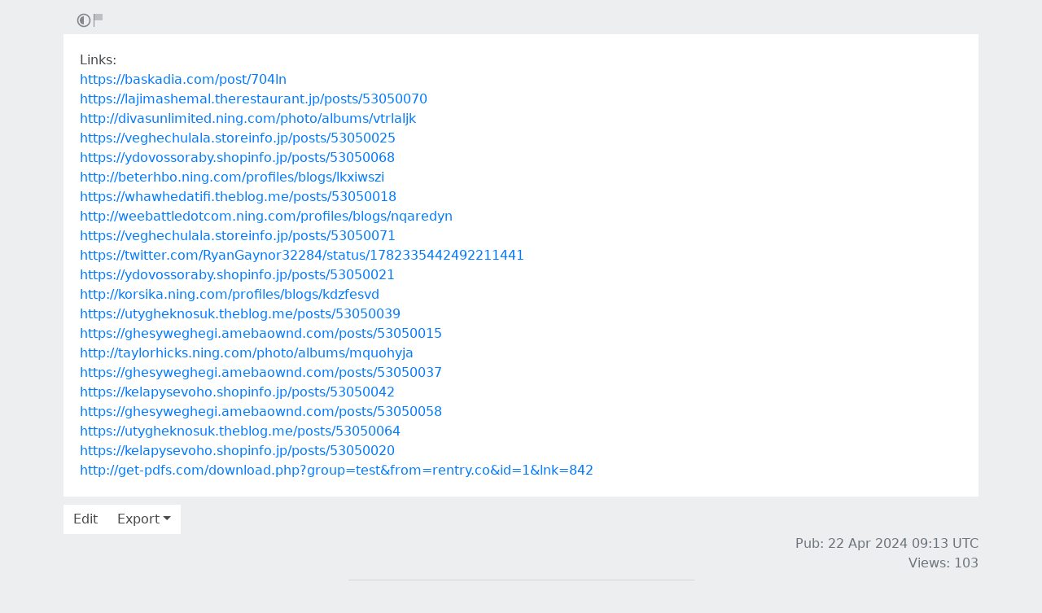

--- FILE ---
content_type: text/html; charset=utf-8
request_url: https://rentry.co/ed776fi5
body_size: 3645
content:
<!DOCTYPE html>


    <html>



<head>
    <meta charset="utf-8">
    

<title>Links:</title>

<link rel="canonical" href="https://rentry.co/ed776fi5" />


<meta name="robots" content="noindex">



    

<meta name="description" content="https://baskadia.com/post/704ln
https://lajimashemal.therestaurant.jp/posts/53050070
http://divasunlimited.ning.com/photo/albums/vtrlaljk
https://veghechulala.storeinfo.jp/posts/53050025
https://ydovossoraby.shopinfo.jp/posts/53050068
http://beterhbo.ning.com/profiles/blogs/lkxiwszi
https://whawh...">


<meta name="twitter:card" content="summary" />
<meta name="twitter:description" content="https://baskadia.com/post/704ln
https://lajimashemal.therestaurant.jp/posts/53050070
http://divasunlimited.ning.com/photo/albums/vtrlaljk
https://veghechulala.storeinfo.jp/posts/53050025
https://ydovossoraby.shopinfo.jp/posts/53050068
http://beterhbo.ning.com/profiles/blogs/lkxiwszi
https://whawh..." />
<meta name="twitter:title" content="Links:" />
<meta name="twitter:site" content="@rentry_co" />

<meta property="og:url" content="https://rentry.co/ed776fi5" />
<meta property="og:description" content="https://baskadia.com/post/704ln
https://lajimashemal.therestaurant.jp/posts/53050070
http://divasunlimited.ning.com/photo/albums/vtrlaljk
https://veghechulala.storeinfo.jp/posts/53050025
https://ydovossoraby.shopinfo.jp/posts/53050068
http://beterhbo.ning.com/profiles/blogs/lkxiwszi
https://whawh..." />
<meta property="og:title" content="Links:" />
<meta property="og:type" content="article" />

<meta name="twitter:image" content="https://rentry.co/static/icons/512.png" />
<meta property="og:image" content="https://rentry.co/static/icons/512.png" />





    <meta name="referrer" content="strict-origin-when-cross-origin" />
    <meta name="viewport" content="width=device-width, initial-scale=1, maximum-scale=2, user-scalable=1" />

    <link rel="stylesheet" href="/static/css/bootstrap.min.css?vsson=38">
    <link rel="manifest" href="/static/manifest.json?vsson=38">

    <script async src="https://www.googletagmanager.com/gtag/js?id=G-LLFSDKZXET"></script>
    <script>
      window.dataLayer = window.dataLayer || [];
      function gtag(){dataLayer.push(arguments);}
      gtag('js', new Date());

      gtag('config', 'G-LLFSDKZXET');
    </script>

    <!--<script>document.documentElement.classList.toggle("dark-mode", (localStorage.getItem("dark-mode") === null && window.matchMedia("(prefers-color-scheme: dark)").matches || localStorage.getItem("dark-mode") == "true"));</script>-->
    <script>const script = document.createElement("script"); const hn = window.location.hostname === 'rentry.org' && 'rentry.org' || 'rentry.co'; script.defer = true; script.setAttribute('data-domain', hn + ',rentry'); document.head.appendChild(script);</script>

    

    
        
        
            <!--
            <div class="d98ewfh">
                <ins style="width: 0px;height:0px" data-width="0" data-height="0" data-max_height="200" class="v6ed432bc82" data-domain="//data963.click" data-affquery="/ffcdcbbaeeaf1318735b/6ed432bc82/?placementName=default"><script src="//data963.click/js/responsive.js" async></script></ins>
            </div>
            -->
            <div class="spacer-100 mobile-only none"></div>
            
                
                
                    <!-- Galaksion 
                    <div><script data-cfasync="false" async type="text/javascript" src="//wj.lacworkamenty.com/tHr0wU28dPkV1/126172"></script></div>
                    -->
                    <!-- Hilltop -->
                    <style>
                        body > iframe {
                            display: block;
                            margin: auto;
                        }
                    </style>
                    <script>
                        (function(mwrxg){
                        var d = document,
                            s = d.createElement('script'),
                            l = d.scripts[d.scripts.length - 1];
                        s.settings = mwrxg || {};
                        s.src = "\/\/lightindividual.com\/b.XxVNsdddGFl\/0oYSWucR\/hegmd9WuuZrU\/lck\/P\/TgYo1xO-TYAN5dOiDAYVtcNljZU\/5-M\/Dlkc4\/N\/wy";
                        s.async = true;
                        s.referrerPolicy = 'no-referrer-when-downgrade';
                        l.parentNode.insertBefore(s, l);
                        })({})
                    </script>
                    
                

            

        

        
    
    

</head>

<body class="m-0 p-0 " >
    
    
    
    <div class="body render-metadata">


    <div class="sub-body">
        <div class="container container-smooth">
            <div class="row no-gutters">
                



<div class="col-12">

<style>


    .render-metadata .entry-text {
        
        
        
        

        

        
        
        
        

        
        
        
        

        
        
        
        
        
        
        
    }
    .dark-mode .render-metadata  .entry-text {
        
        
    }
    .render-metadata .foreground-container {
        
    }
    .dark-mode .render-metadata  .foreground-container {
        
    }

    .render-metadata .entry-text p {
        
        
    }
    .render-metadata .entry-text h1 {
        
    }
    .render-metadata .entry-text h2 {
        
    }
    .render-metadata .entry-text h3 {
        
    }
    .render-metadata .entry-text h4 {
        
    }
    .render-metadata .entry-text h5 {
        
    }
    .render-metadata .entry-text h6 {
        
    }
    .render-metadata .entry-text li {
        
    }
    .render-metadata .entry-text li::marker {
        
    }
    .dark-mode .render-metadata  .entry-text li::marker {
        
    }
    .render-metadata .entry-text a {
        
        
    }
    .dark-mode .render-metadata  .entry-text a {
        
    }
    .render-metadata .entry-text blockquote {
        
    }
    .render-metadata .entry-text pre {
        
    }

    .render-metadata .entry-text article {
        
        
        
    }
    .render-metadata .entry-text {
        
        

        
        
    }
    .dark-mode .render-metadata  .entry-text-container {

    }


    .render-metadata.body {
        
        
        
        
        
    }

    .dark-mode .render-metadata.body {
        
    }

    .render-metadata h1, .render-metadata h2, .render-metadata h3, .render-metadata h4, .render-metadata h5, .render-metadata h6 {
        
        
    }


    .body > .sub-body {
        
    }
    .dark-mode .body > .sub-body {
        
    }


 
</style>



    <div class="row no-gutters sub-body">
        <div class="col-12 long-words">
            

            <div class="actions">
                <div class="container">
                    <div class="item full-contrast" title="High Contrast Mode">
                        <svg fill="none" height="24" viewBox="0 0 24 24" width="24" xmlns="http://www.w3.org/2000/svg"><path d="M12 18C10.4633 18 9.06151 17.4223 8 16.4722C6.7725 15.3736 6 13.777 6 12C6 10.223 6.7725 8.62643 8 7.52779C9.06151 6.57771 10.4633 6 12 6V18Z" fill="#83898e"/><path clip-rule="evenodd" d="M2 12C2 6.47715 6.47715 2 12 2C17.5228 2 22 6.47715 22 12C22 17.5228 17.5228 22 12 22C6.47715 22 2 17.5228 2 12ZM12 20C7.58172 20 4 16.4183 4 12C4 7.58172 7.58172 4 12 4C16.4183 4 20 7.58172 20 12C20 16.4183 16.4183 20 12 20Z" fill="#83898e" fill-rule="evenodd"/></svg>
                    </div>
                    
                    <div class="item report" title="Report URL">
                        <a href="/report-url?url=ed776fi5 "/>
                        <svg width="100" height="100" viewBox="0 0 100 100" xmlns="http://www.w3.org/2000/svg">
                            <rect x="10" y="10" width="5" height="80" fill="#83898e" />
                            <rect x="15" y="10" width="50" height="40" fill="rgb(189, 192, 194)" />
                          </svg>
                        </a>
                    </div>
                </div>
            </div>
            <div class="entry-text-container
            

            
            ">
                <div class="entry-text">
                    <section class="foreground-container"></section>
                    <article>
                        
                        <div><p>Links:<br>
<a class="external" href="https://baskadia.com/post/704ln" rel="" target="_blank">https://baskadia.com/post/704ln</a><br>
<a class="external" href="https://lajimashemal.therestaurant.jp/posts/53050070" rel="" target="_blank">https://lajimashemal.therestaurant.jp/posts/53050070</a><br>
<a class="external" href="http://divasunlimited.ning.com/photo/albums/vtrlaljk" rel="" target="_blank">http://divasunlimited.ning.com/photo/albums/vtrlaljk</a><br>
<a class="external" href="https://veghechulala.storeinfo.jp/posts/53050025" rel="" target="_blank">https://veghechulala.storeinfo.jp/posts/53050025</a><br>
<a class="external" href="https://ydovossoraby.shopinfo.jp/posts/53050068" rel="" target="_blank">https://ydovossoraby.shopinfo.jp/posts/53050068</a><br>
<a class="external" href="http://beterhbo.ning.com/profiles/blogs/lkxiwszi" rel="" target="_blank">http://beterhbo.ning.com/profiles/blogs/lkxiwszi</a><br>
<a class="external" href="https://whawhedatifi.theblog.me/posts/53050018" rel="" target="_blank">https://whawhedatifi.theblog.me/posts/53050018</a><br>
<a class="external" href="http://weebattledotcom.ning.com/profiles/blogs/nqaredyn" rel="" target="_blank">http://weebattledotcom.ning.com/profiles/blogs/nqaredyn</a><br>
<a class="external" href="https://veghechulala.storeinfo.jp/posts/53050071" rel="" target="_blank">https://veghechulala.storeinfo.jp/posts/53050071</a><br>
<a class="external" href="https://twitter.com/RyanGaynor32284/status/1782335442492211441" rel="" target="_blank">https://twitter.com/RyanGaynor32284/status/1782335442492211441</a><br>
<a class="external" href="https://ydovossoraby.shopinfo.jp/posts/53050021" rel="" target="_blank">https://ydovossoraby.shopinfo.jp/posts/53050021</a><br>
<a class="external" href="http://korsika.ning.com/profiles/blogs/kdzfesvd" rel="" target="_blank">http://korsika.ning.com/profiles/blogs/kdzfesvd</a><br>
<a class="external" href="https://utygheknosuk.theblog.me/posts/53050039" rel="" target="_blank">https://utygheknosuk.theblog.me/posts/53050039</a><br>
<a class="external" href="https://ghesyweghegi.amebaownd.com/posts/53050015" rel="" target="_blank">https://ghesyweghegi.amebaownd.com/posts/53050015</a><br>
<a class="external" href="http://taylorhicks.ning.com/photo/albums/mquohyja" rel="" target="_blank">http://taylorhicks.ning.com/photo/albums/mquohyja</a><br>
<a class="external" href="https://ghesyweghegi.amebaownd.com/posts/53050037" rel="" target="_blank">https://ghesyweghegi.amebaownd.com/posts/53050037</a><br>
<a class="external" href="https://kelapysevoho.shopinfo.jp/posts/53050042" rel="" target="_blank">https://kelapysevoho.shopinfo.jp/posts/53050042</a><br>
<a class="external" href="https://ghesyweghegi.amebaownd.com/posts/53050058" rel="" target="_blank">https://ghesyweghegi.amebaownd.com/posts/53050058</a><br>
<a class="external" href="https://utygheknosuk.theblog.me/posts/53050064" rel="" target="_blank">https://utygheknosuk.theblog.me/posts/53050064</a><br>
<a class="external" href="https://kelapysevoho.shopinfo.jp/posts/53050020" rel="" target="_blank">https://kelapysevoho.shopinfo.jp/posts/53050020</a><br>
<a class="external" href="http://get-pdfs.com/download.php?group=test&amp;from=rentry.co&amp;id=1&amp;lnk=842" rel="" target="_blank">http://get-pdfs.com/download.php?group=test&amp;from=rentry.co&amp;id=1&amp;lnk=842</a></p></div>
                    </article>
                </div>
            </div>
        </div>
    </div>

    <div class="templates none">
        <div class="template-modal">

        </div>
        <div class="template-link-warning">
            <div class="my-2 px-sm-4 warning-container">
                <article class="warning-inner-container">
                    <div class="warning-box">
                        <h1 class="h3">Warning</h1>
                        <div class="warning-types">
                            
                        </div>
                        <p class="link-to-visit">LINK</p>
                        
                            <p>You are about to visit a link which has been flagged with the above content warnings. Do you wish to continue?</p>
                        
                        <div class="warning-options">
                            <button type="button" class="warning-button warning-first">Continue</button>
                            <a href="#"  class="warning-button warning-second">Cancel</a>
                        </div>
                    </div>
                </article>
            </div>
        </div>
    </div>



<div class="row no-gutters">
    <div class="col-12 px-0">
        <div class="text-muted">
            <div class="text-left action-bar">
                <a role="button" class="btn btn-light float-left squared" href="/ed776fi5/edit">Edit</a>
                <div class="dropdown d-inline-block position-relative">
                    <button id="dropdownButton" class="btn btn-light squared dropdown-toggle" type="button">Export</button>
                    <div class="dropdown-content">
                        <a role="button" class="btn btn-light squared" href="/ed776fi5/raw">Raw</a>
                        <a role="button" class="btn btn-light squared" href="/ed776fi5/export-page?format=pdf">PDF</a>
                        <a role="button" class="btn btn-light squared" href="/ed776fi5/export-page?format=png">PNG</a>
                        <a role="button" class="btn btn-light squared" href="/ed776fi5/export-page?format=webp">WebP</a>
                        <a role="button" class="btn btn-light squared" href="/ed776fi5/export-page?format=jpg">JPG</a>
                    </div>
                </div>
            </div>
            <div class="page-info float-right text-right pr-2 pr-sm-0">
                
                
                <p>
                    Pub: 22 Apr 2024 09:13 <span class="d-none d-sm-inline">UTC</span><br>
                </p>
                
                
                
                <p>
                Views: 103
                </p>
                
                
                
            </div>
        </div>
    </div>
</div>
</div>



                
                <div class="text-center w-100 mb-3">
                    <hr class="my-2 basement-hr">
                    <div class="bottom-links">
    <div class="link-container">
        <a class="mr-1" href="/">new</a>&middot;
        <a class="mx-1" href="/what">what</a>&middot;
        <a class="mx-1" href="/how">how</a>&middot;
        <a class="mx-1" href="/langs">langs</a>&middot;
        <a class="mx-1" href="/what#contacts">contacts</a>&middot;
        
        <a class="ml-1" href="/request-login">login</a>
        
    </div>
    <div class="link-icon-container">
        <span style="right: 0; bottom: -9px; background:transparent!important" class="position-absolute btn squared mr-2 mr-sm-0" id="darkModeBtn" title="Dark/light mode"></span>
    </div>
</div>

                </div>
                
                

            </div>
        </div>

        <script src="/static/js/jquery.min.js?vsson=38"></script>
        <script src="/static/js/bootstrap.min.js?vsson=38"></script>
        
    </div>
</div>
</body>

</html>
